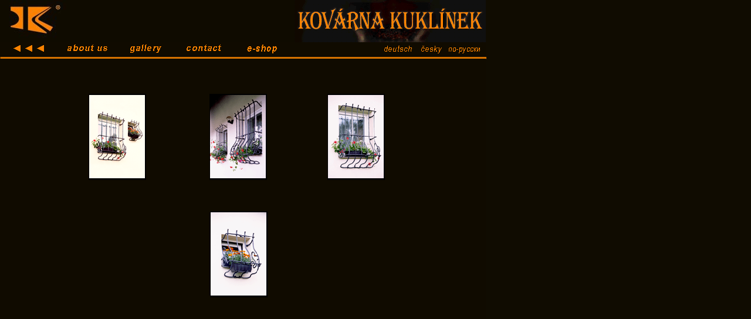

--- FILE ---
content_type: text/html
request_url: https://www.kovku.com/en/dishedwindowgrate.html
body_size: 1559
content:
<!DOCTYPE html PUBLIC "-//W3C//DTD HTML 4.01 Transitional//EN">

<html>

	<head>
		<meta http-equiv="content-type" content="text/html;charset=iso-8859-1">
		<meta name="generator" content="Adobe GoLive 6">
		<title>Kovarna - Kuklinek _ dished window grates - baskets  (preview)</title>
		<link href="http://www.kovarna-kuklinek.cz/obrazy/logo_ikona.gif" rel="shortcut icon">
		<style type="text/css" media="screen"><!--
#layer1  { background-color: #100b00; position: absolute; top: 0px; left: 0px; width: 828px; height: 106px; visibility: visible; display: block }
#layer2   { background-color: #100b00; position: absolute; top: 100px; left: 0px; width: 828px; height: 483px; visibility: visible; display: block }
#layer3    { position: absolute; top: 160px; left: 150px; width: 100px; height: 150px; visibility: visible; display: block }
#layer4   { position: absolute; top: 160px; left: 356px; width: 100px; height: 150px; visibility: visible; display: block }
#layer5   { position: absolute; top: 160px; left: 557px; width: 100px; height: 150px; visibility: visible; display: block }
#layer8  { position: absolute; top: 360px; left: 357px; width: 100px; height: 150px; visibility: visible; display: block }
--></style>
		<csscriptdict import>
			<script type="text/javascript" src="../GeneratedItems/CSScriptLib.js"></script>
		</csscriptdict>
		<csactiondict>
			<script type="text/javascript"><!--
CSInit[CSInit.length] = new Array(CSILoad,/*CMP*/'button5',/*URL*/'../obrazy/obrazy_en/blacksmith_off.gif',/*URL*/'../obrazy/obrazy_en/blacksmith_on.gif',/*URL*/'','home');
CSInit[CSInit.length] = new Array(CSILoad,/*CMP*/'button',/*URL*/'../obrazy/home_off.gif',/*URL*/'../obrazy/home_on.gif',/*URL*/'../obrazy/home_on.gif','home');
CSInit[CSInit.length] = new Array(CSILoad,/*CMP*/'button2',/*URL*/'../obrazy/obrazy_en/aboutus_off.gif',/*URL*/'../obrazy/obrazy_en/aboutus_on.gif',/*URL*/'','about_us');
CSInit[CSInit.length] = new Array(CSILoad,/*CMP*/'button3',/*URL*/'../obrazy/obrazy_en/gallery_off.gif',/*URL*/'../obrazy/obrazy_en/gallery_on.gif',/*URL*/'','gallery');
CSInit[CSInit.length] = new Array(CSILoad,/*CMP*/'button4',/*URL*/'../obrazy/obrazy_en/contact_off.gif',/*URL*/'../obrazy/obrazy_en/contact_on.gif',/*URL*/'','contact');
CSInit[CSInit.length] = new Array(CSILoad,/*CMP*/'button6',/*URL*/'../obrazy/obrazy_en/eshop_off.gif',/*URL*/'../obrazy/obrazy_en/eshop_on.gif',/*URL*/'','e_mail');
CSInit[CSInit.length] = new Array(CSILoad,/*CMP*/'button36',/*URL*/'../obrazy/deutsch_off.gif',/*URL*/'../obrazy/deutsch_on.gif',/*URL*/'','de');
CSInit[CSInit.length] = new Array(CSILoad,/*CMP*/'button37',/*URL*/'../obrazy/cesky_off.gif',/*URL*/'../obrazy/cesky_on.gif',/*URL*/'','cz');
CSInit[CSInit.length] = new Array(CSILoad,/*CMP*/'button11',/*URL*/'../obrazy/rusky_off.gif',/*URL*/'../obrazy/rusky_on.gif',/*URL*/'','ru');
CSInit[CSInit.length] = new Array(CSILoad,/*CMP*/'button7',/*URL*/'../obrazy/galerie/okennimrizevyklenute/okennimrizevyklenute01_off.gif',/*URL*/'../obrazy/galerie/okennimrizevyklenute/okennimrizevyklenute01_on.gif',/*URL*/'','okenni_mrize_vyklenute_01');
CSInit[CSInit.length] = new Array(CSILoad,/*CMP*/'button8',/*URL*/'../obrazy/galerie/okennimrizevyklenute/okennimrizevyklenute02_off.gif',/*URL*/'../obrazy/galerie/okennimrizevyklenute/okennimrizevyklenute02_on.gif',/*URL*/'','okenni_mrize_vyklenute_02');
CSInit[CSInit.length] = new Array(CSILoad,/*CMP*/'button9',/*URL*/'../obrazy/galerie/okennimrizevyklenute/okennimrizevyklenute03_off.gif',/*URL*/'../obrazy/galerie/okennimrizevyklenute/okennimrizevyklenute03_on.gif',/*URL*/'','okenni_mrize_vyklenute_02');
CSInit[CSInit.length] = new Array(CSILoad,/*CMP*/'button12',/*URL*/'../obrazy/galerie/okennimrizevyklenute/okennimrizevyklenute04_off.gif',/*URL*/'../obrazy/galerie/okennimrizevyklenute/okennimrizevyklenute04_on.gif',/*URL*/'','okenni_mrize_vyklenute_03');

// --></script>
		</csactiondict>
	</head>

	<body onload="CSScriptInit();" bgcolor="#100c01">
		<div id="layer1">
			<div align="left">
				<img src="../obrazy/cernepole.jpg" alt="" height="72" width="502" border="0" livesrc="../obrazy/cernepole.jpg"><csobj h="72" ht="../obrazy/obrazy_en/blacksmith_on.gif" st="home" t="Button" w="326"><a href="home.html" onmouseover="return CSIShow(/*CMP*/'button5',1)" onmouseout="return CSIShow(/*CMP*/'button5',0)" onclick="return CSButtonReturn()"><img src="../obrazy/obrazy_en/blacksmith_off.gif" width="326" height="72" name="button5" border="0"></a></csobj><csobj cl="../obrazy/home_on.gif" h="23" ht="../obrazy/home_on.gif" st="home" t="Button" w="99"><a href="home.html" onmouseover="return CSIShow(/*CMP*/'button',1)" onmouseout="return CSIShow(/*CMP*/'button',0)" onclick="CSIShow(/*CMP*/'button',2);return CSButtonReturn()"><img src="../obrazy/home_off.gif" width="99" height="23" name="button" border="0"></a></csobj><csobj h="23" ht="../obrazy/obrazy_en/aboutus_on.gif" st="about_us" t="Button" w="99"><a href="aboutus.html" onmouseover="return CSIShow(/*CMP*/'button2',1)" onmouseout="return CSIShow(/*CMP*/'button2',0)" onclick="return CSButtonReturn()"><img src="../obrazy/obrazy_en/aboutus_off.gif" width="99" height="23" name="button2" border="0"></a></csobj><csobj h="23" ht="../obrazy/obrazy_en/gallery_on.gif" st="gallery" t="Button" w="99"><a href="gallery.html" onmouseover="return CSIShow(/*CMP*/'button3',1)" onmouseout="return CSIShow(/*CMP*/'button3',0)" onclick="return CSButtonReturn()"><img src="../obrazy/obrazy_en/gallery_off.gif" width="99" height="23" name="button3" border="0"></a></csobj><csobj h="23" ht="../obrazy/obrazy_en/contact_on.gif" st="contact" t="Button" w="99"><a href="contact.html" onmouseover="return CSIShow(/*CMP*/'button4',1)" onmouseout="return CSIShow(/*CMP*/'button4',0)" onclick="return CSButtonReturn()"><img src="../obrazy/obrazy_en/contact_off.gif" width="99" height="23" name="button4" border="0"></a></csobj><csobj h="23" ht="../obrazy/obrazy_en/eshop_on.gif" st="e_mail" t="Button" w="99"><a href="mailto:info@kovku.com" onmouseover="return CSIShow(/*CMP*/'button6',1)" onmouseout="return CSIShow(/*CMP*/'button6',0)" onclick="return CSButtonReturn()"><img src="../obrazy/obrazy_en/eshop_off.gif" width="99" height="23" name="button6" border="0"></a></csobj><img src="../obrazy/prazdno.gif" alt="" height="15" width="154" border="0" livesrc="../obrazy/prazdno.gif"><csobj h="23" ht="../obrazy/deutsch_on.gif" st="de" t="Button" w="57"><a href="../de/index.html" onmouseover="return CSIShow(/*CMP*/'button36',1)" onmouseout="return CSIShow(/*CMP*/'button36',0)" onclick="return CSButtonReturn()"><img src="../obrazy/deutsch_off.gif" width="57" height="23" name="button36" border="0"></a></csobj><csobj h="23" ht="../obrazy/cesky_on.gif" st="cz" t="Button" w="57"><a href="../index.html" onmouseover="return CSIShow(/*CMP*/'button37',1)" onmouseout="return CSIShow(/*CMP*/'button37',0)" onclick="return CSButtonReturn()"><img src="../obrazy/cesky_off.gif" width="57" height="23" name="button37" border="0"></a></csobj><csobj h="23" ht="../obrazy/rusky_on.gif" st="ru" t="Button" w="57"><a href="../ru/index.html" onmouseover="return CSIShow(/*CMP*/'button11',1)" onmouseout="return CSIShow(/*CMP*/'button11',0)" onclick="return CSButtonReturn()"><img src="../obrazy/rusky_off.gif" width="57" height="23" name="button11" border="0"></a></csobj><img src="../obrazy/LINKA.gif" alt="" height="8" width="829" border="0" livesrc="../../../upravitelne_soubory/LINKA.gif"></div>
		</div>
		<div id="layer2">
			
		</div>
		<div id="layer3">
			<div align="center">
				<csobj h="147" ht="../obrazy/galerie/okennimrizevyklenute/okennimrizevyklenute01_on.gif" st="okenni_mrize_vyklenute_01" t="Button" w="98"><a href="dishedwindowgrate01.html" onmouseover="return CSIShow(/*CMP*/'button7',1)" onmouseout="return CSIShow(/*CMP*/'button7',0)" onclick="return CSButtonReturn()"><img src="../obrazy/galerie/okennimrizevyklenute/okennimrizevyklenute01_off.gif" width="98" height="147" name="button7" border="0"></a></csobj></div>
		</div>
		<div id="layer4">
			<div align="center">
				<csobj h="147" ht="../obrazy/galerie/okennimrizevyklenute/okennimrizevyklenute02_on.gif" st="okenni_mrize_vyklenute_02" t="Button" w="98"><a href="dishedwindowgrate02.html" onmouseover="return CSIShow(/*CMP*/'button8',1)" onmouseout="return CSIShow(/*CMP*/'button8',0)" onclick="return CSButtonReturn()"><img src="../obrazy/galerie/okennimrizevyklenute/okennimrizevyklenute02_off.gif" width="98" height="147" name="button8" border="0"></a></csobj></div>
		</div>
		<div id="layer5">
			<div align="center">
				<csobj h="147" ht="../obrazy/galerie/okennimrizevyklenute/okennimrizevyklenute03_on.gif" st="okenni_mrize_vyklenute_02" t="Button" w="98"><a href="dishedwindowgrate02.html" onmouseover="return CSIShow(/*CMP*/'button9',1)" onmouseout="return CSIShow(/*CMP*/'button9',0)" onclick="return CSButtonReturn()"><img src="../obrazy/galerie/okennimrizevyklenute/okennimrizevyklenute03_off.gif" width="98" height="147" name="button9" border="0"></a></csobj></div>
		</div>
		<div id="layer8">
			<div align="center">
				<csobj h="147" ht="../obrazy/galerie/okennimrizevyklenute/okennimrizevyklenute04_on.gif" st="okenni_mrize_vyklenute_03" t="Button" w="98"><a href="dishedwindowgrate03.html" onmouseover="return CSIShow(/*CMP*/'button12',1)" onmouseout="return CSIShow(/*CMP*/'button12',0)" onclick="return CSButtonReturn()"><img src="../obrazy/galerie/okennimrizevyklenute/okennimrizevyklenute04_off.gif" width="98" height="147" name="button12" border="0"></a></csobj></div>
		</div>
		<p></p>
	</body>

</html>